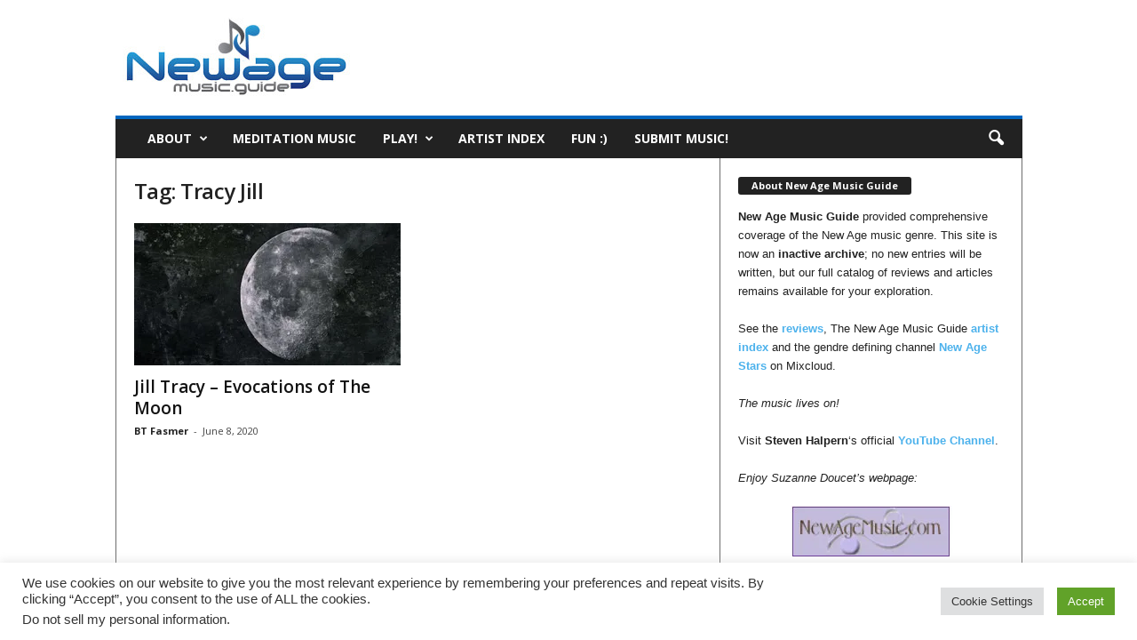

--- FILE ---
content_type: text/html; charset=utf-8
request_url: https://www.google.com/recaptcha/api2/anchor?ar=1&k=6LdXipIUAAAAAKM9iaqAP4KSQPk0ZkrSDoHcaF92&co=aHR0cHM6Ly9uZXdhZ2VtdXNpYy5ndWlkZTo0NDM.&hl=en&v=N67nZn4AqZkNcbeMu4prBgzg&size=invisible&anchor-ms=20000&execute-ms=30000&cb=ynml15aoyt7b
body_size: 48635
content:
<!DOCTYPE HTML><html dir="ltr" lang="en"><head><meta http-equiv="Content-Type" content="text/html; charset=UTF-8">
<meta http-equiv="X-UA-Compatible" content="IE=edge">
<title>reCAPTCHA</title>
<style type="text/css">
/* cyrillic-ext */
@font-face {
  font-family: 'Roboto';
  font-style: normal;
  font-weight: 400;
  font-stretch: 100%;
  src: url(//fonts.gstatic.com/s/roboto/v48/KFO7CnqEu92Fr1ME7kSn66aGLdTylUAMa3GUBHMdazTgWw.woff2) format('woff2');
  unicode-range: U+0460-052F, U+1C80-1C8A, U+20B4, U+2DE0-2DFF, U+A640-A69F, U+FE2E-FE2F;
}
/* cyrillic */
@font-face {
  font-family: 'Roboto';
  font-style: normal;
  font-weight: 400;
  font-stretch: 100%;
  src: url(//fonts.gstatic.com/s/roboto/v48/KFO7CnqEu92Fr1ME7kSn66aGLdTylUAMa3iUBHMdazTgWw.woff2) format('woff2');
  unicode-range: U+0301, U+0400-045F, U+0490-0491, U+04B0-04B1, U+2116;
}
/* greek-ext */
@font-face {
  font-family: 'Roboto';
  font-style: normal;
  font-weight: 400;
  font-stretch: 100%;
  src: url(//fonts.gstatic.com/s/roboto/v48/KFO7CnqEu92Fr1ME7kSn66aGLdTylUAMa3CUBHMdazTgWw.woff2) format('woff2');
  unicode-range: U+1F00-1FFF;
}
/* greek */
@font-face {
  font-family: 'Roboto';
  font-style: normal;
  font-weight: 400;
  font-stretch: 100%;
  src: url(//fonts.gstatic.com/s/roboto/v48/KFO7CnqEu92Fr1ME7kSn66aGLdTylUAMa3-UBHMdazTgWw.woff2) format('woff2');
  unicode-range: U+0370-0377, U+037A-037F, U+0384-038A, U+038C, U+038E-03A1, U+03A3-03FF;
}
/* math */
@font-face {
  font-family: 'Roboto';
  font-style: normal;
  font-weight: 400;
  font-stretch: 100%;
  src: url(//fonts.gstatic.com/s/roboto/v48/KFO7CnqEu92Fr1ME7kSn66aGLdTylUAMawCUBHMdazTgWw.woff2) format('woff2');
  unicode-range: U+0302-0303, U+0305, U+0307-0308, U+0310, U+0312, U+0315, U+031A, U+0326-0327, U+032C, U+032F-0330, U+0332-0333, U+0338, U+033A, U+0346, U+034D, U+0391-03A1, U+03A3-03A9, U+03B1-03C9, U+03D1, U+03D5-03D6, U+03F0-03F1, U+03F4-03F5, U+2016-2017, U+2034-2038, U+203C, U+2040, U+2043, U+2047, U+2050, U+2057, U+205F, U+2070-2071, U+2074-208E, U+2090-209C, U+20D0-20DC, U+20E1, U+20E5-20EF, U+2100-2112, U+2114-2115, U+2117-2121, U+2123-214F, U+2190, U+2192, U+2194-21AE, U+21B0-21E5, U+21F1-21F2, U+21F4-2211, U+2213-2214, U+2216-22FF, U+2308-230B, U+2310, U+2319, U+231C-2321, U+2336-237A, U+237C, U+2395, U+239B-23B7, U+23D0, U+23DC-23E1, U+2474-2475, U+25AF, U+25B3, U+25B7, U+25BD, U+25C1, U+25CA, U+25CC, U+25FB, U+266D-266F, U+27C0-27FF, U+2900-2AFF, U+2B0E-2B11, U+2B30-2B4C, U+2BFE, U+3030, U+FF5B, U+FF5D, U+1D400-1D7FF, U+1EE00-1EEFF;
}
/* symbols */
@font-face {
  font-family: 'Roboto';
  font-style: normal;
  font-weight: 400;
  font-stretch: 100%;
  src: url(//fonts.gstatic.com/s/roboto/v48/KFO7CnqEu92Fr1ME7kSn66aGLdTylUAMaxKUBHMdazTgWw.woff2) format('woff2');
  unicode-range: U+0001-000C, U+000E-001F, U+007F-009F, U+20DD-20E0, U+20E2-20E4, U+2150-218F, U+2190, U+2192, U+2194-2199, U+21AF, U+21E6-21F0, U+21F3, U+2218-2219, U+2299, U+22C4-22C6, U+2300-243F, U+2440-244A, U+2460-24FF, U+25A0-27BF, U+2800-28FF, U+2921-2922, U+2981, U+29BF, U+29EB, U+2B00-2BFF, U+4DC0-4DFF, U+FFF9-FFFB, U+10140-1018E, U+10190-1019C, U+101A0, U+101D0-101FD, U+102E0-102FB, U+10E60-10E7E, U+1D2C0-1D2D3, U+1D2E0-1D37F, U+1F000-1F0FF, U+1F100-1F1AD, U+1F1E6-1F1FF, U+1F30D-1F30F, U+1F315, U+1F31C, U+1F31E, U+1F320-1F32C, U+1F336, U+1F378, U+1F37D, U+1F382, U+1F393-1F39F, U+1F3A7-1F3A8, U+1F3AC-1F3AF, U+1F3C2, U+1F3C4-1F3C6, U+1F3CA-1F3CE, U+1F3D4-1F3E0, U+1F3ED, U+1F3F1-1F3F3, U+1F3F5-1F3F7, U+1F408, U+1F415, U+1F41F, U+1F426, U+1F43F, U+1F441-1F442, U+1F444, U+1F446-1F449, U+1F44C-1F44E, U+1F453, U+1F46A, U+1F47D, U+1F4A3, U+1F4B0, U+1F4B3, U+1F4B9, U+1F4BB, U+1F4BF, U+1F4C8-1F4CB, U+1F4D6, U+1F4DA, U+1F4DF, U+1F4E3-1F4E6, U+1F4EA-1F4ED, U+1F4F7, U+1F4F9-1F4FB, U+1F4FD-1F4FE, U+1F503, U+1F507-1F50B, U+1F50D, U+1F512-1F513, U+1F53E-1F54A, U+1F54F-1F5FA, U+1F610, U+1F650-1F67F, U+1F687, U+1F68D, U+1F691, U+1F694, U+1F698, U+1F6AD, U+1F6B2, U+1F6B9-1F6BA, U+1F6BC, U+1F6C6-1F6CF, U+1F6D3-1F6D7, U+1F6E0-1F6EA, U+1F6F0-1F6F3, U+1F6F7-1F6FC, U+1F700-1F7FF, U+1F800-1F80B, U+1F810-1F847, U+1F850-1F859, U+1F860-1F887, U+1F890-1F8AD, U+1F8B0-1F8BB, U+1F8C0-1F8C1, U+1F900-1F90B, U+1F93B, U+1F946, U+1F984, U+1F996, U+1F9E9, U+1FA00-1FA6F, U+1FA70-1FA7C, U+1FA80-1FA89, U+1FA8F-1FAC6, U+1FACE-1FADC, U+1FADF-1FAE9, U+1FAF0-1FAF8, U+1FB00-1FBFF;
}
/* vietnamese */
@font-face {
  font-family: 'Roboto';
  font-style: normal;
  font-weight: 400;
  font-stretch: 100%;
  src: url(//fonts.gstatic.com/s/roboto/v48/KFO7CnqEu92Fr1ME7kSn66aGLdTylUAMa3OUBHMdazTgWw.woff2) format('woff2');
  unicode-range: U+0102-0103, U+0110-0111, U+0128-0129, U+0168-0169, U+01A0-01A1, U+01AF-01B0, U+0300-0301, U+0303-0304, U+0308-0309, U+0323, U+0329, U+1EA0-1EF9, U+20AB;
}
/* latin-ext */
@font-face {
  font-family: 'Roboto';
  font-style: normal;
  font-weight: 400;
  font-stretch: 100%;
  src: url(//fonts.gstatic.com/s/roboto/v48/KFO7CnqEu92Fr1ME7kSn66aGLdTylUAMa3KUBHMdazTgWw.woff2) format('woff2');
  unicode-range: U+0100-02BA, U+02BD-02C5, U+02C7-02CC, U+02CE-02D7, U+02DD-02FF, U+0304, U+0308, U+0329, U+1D00-1DBF, U+1E00-1E9F, U+1EF2-1EFF, U+2020, U+20A0-20AB, U+20AD-20C0, U+2113, U+2C60-2C7F, U+A720-A7FF;
}
/* latin */
@font-face {
  font-family: 'Roboto';
  font-style: normal;
  font-weight: 400;
  font-stretch: 100%;
  src: url(//fonts.gstatic.com/s/roboto/v48/KFO7CnqEu92Fr1ME7kSn66aGLdTylUAMa3yUBHMdazQ.woff2) format('woff2');
  unicode-range: U+0000-00FF, U+0131, U+0152-0153, U+02BB-02BC, U+02C6, U+02DA, U+02DC, U+0304, U+0308, U+0329, U+2000-206F, U+20AC, U+2122, U+2191, U+2193, U+2212, U+2215, U+FEFF, U+FFFD;
}
/* cyrillic-ext */
@font-face {
  font-family: 'Roboto';
  font-style: normal;
  font-weight: 500;
  font-stretch: 100%;
  src: url(//fonts.gstatic.com/s/roboto/v48/KFO7CnqEu92Fr1ME7kSn66aGLdTylUAMa3GUBHMdazTgWw.woff2) format('woff2');
  unicode-range: U+0460-052F, U+1C80-1C8A, U+20B4, U+2DE0-2DFF, U+A640-A69F, U+FE2E-FE2F;
}
/* cyrillic */
@font-face {
  font-family: 'Roboto';
  font-style: normal;
  font-weight: 500;
  font-stretch: 100%;
  src: url(//fonts.gstatic.com/s/roboto/v48/KFO7CnqEu92Fr1ME7kSn66aGLdTylUAMa3iUBHMdazTgWw.woff2) format('woff2');
  unicode-range: U+0301, U+0400-045F, U+0490-0491, U+04B0-04B1, U+2116;
}
/* greek-ext */
@font-face {
  font-family: 'Roboto';
  font-style: normal;
  font-weight: 500;
  font-stretch: 100%;
  src: url(//fonts.gstatic.com/s/roboto/v48/KFO7CnqEu92Fr1ME7kSn66aGLdTylUAMa3CUBHMdazTgWw.woff2) format('woff2');
  unicode-range: U+1F00-1FFF;
}
/* greek */
@font-face {
  font-family: 'Roboto';
  font-style: normal;
  font-weight: 500;
  font-stretch: 100%;
  src: url(//fonts.gstatic.com/s/roboto/v48/KFO7CnqEu92Fr1ME7kSn66aGLdTylUAMa3-UBHMdazTgWw.woff2) format('woff2');
  unicode-range: U+0370-0377, U+037A-037F, U+0384-038A, U+038C, U+038E-03A1, U+03A3-03FF;
}
/* math */
@font-face {
  font-family: 'Roboto';
  font-style: normal;
  font-weight: 500;
  font-stretch: 100%;
  src: url(//fonts.gstatic.com/s/roboto/v48/KFO7CnqEu92Fr1ME7kSn66aGLdTylUAMawCUBHMdazTgWw.woff2) format('woff2');
  unicode-range: U+0302-0303, U+0305, U+0307-0308, U+0310, U+0312, U+0315, U+031A, U+0326-0327, U+032C, U+032F-0330, U+0332-0333, U+0338, U+033A, U+0346, U+034D, U+0391-03A1, U+03A3-03A9, U+03B1-03C9, U+03D1, U+03D5-03D6, U+03F0-03F1, U+03F4-03F5, U+2016-2017, U+2034-2038, U+203C, U+2040, U+2043, U+2047, U+2050, U+2057, U+205F, U+2070-2071, U+2074-208E, U+2090-209C, U+20D0-20DC, U+20E1, U+20E5-20EF, U+2100-2112, U+2114-2115, U+2117-2121, U+2123-214F, U+2190, U+2192, U+2194-21AE, U+21B0-21E5, U+21F1-21F2, U+21F4-2211, U+2213-2214, U+2216-22FF, U+2308-230B, U+2310, U+2319, U+231C-2321, U+2336-237A, U+237C, U+2395, U+239B-23B7, U+23D0, U+23DC-23E1, U+2474-2475, U+25AF, U+25B3, U+25B7, U+25BD, U+25C1, U+25CA, U+25CC, U+25FB, U+266D-266F, U+27C0-27FF, U+2900-2AFF, U+2B0E-2B11, U+2B30-2B4C, U+2BFE, U+3030, U+FF5B, U+FF5D, U+1D400-1D7FF, U+1EE00-1EEFF;
}
/* symbols */
@font-face {
  font-family: 'Roboto';
  font-style: normal;
  font-weight: 500;
  font-stretch: 100%;
  src: url(//fonts.gstatic.com/s/roboto/v48/KFO7CnqEu92Fr1ME7kSn66aGLdTylUAMaxKUBHMdazTgWw.woff2) format('woff2');
  unicode-range: U+0001-000C, U+000E-001F, U+007F-009F, U+20DD-20E0, U+20E2-20E4, U+2150-218F, U+2190, U+2192, U+2194-2199, U+21AF, U+21E6-21F0, U+21F3, U+2218-2219, U+2299, U+22C4-22C6, U+2300-243F, U+2440-244A, U+2460-24FF, U+25A0-27BF, U+2800-28FF, U+2921-2922, U+2981, U+29BF, U+29EB, U+2B00-2BFF, U+4DC0-4DFF, U+FFF9-FFFB, U+10140-1018E, U+10190-1019C, U+101A0, U+101D0-101FD, U+102E0-102FB, U+10E60-10E7E, U+1D2C0-1D2D3, U+1D2E0-1D37F, U+1F000-1F0FF, U+1F100-1F1AD, U+1F1E6-1F1FF, U+1F30D-1F30F, U+1F315, U+1F31C, U+1F31E, U+1F320-1F32C, U+1F336, U+1F378, U+1F37D, U+1F382, U+1F393-1F39F, U+1F3A7-1F3A8, U+1F3AC-1F3AF, U+1F3C2, U+1F3C4-1F3C6, U+1F3CA-1F3CE, U+1F3D4-1F3E0, U+1F3ED, U+1F3F1-1F3F3, U+1F3F5-1F3F7, U+1F408, U+1F415, U+1F41F, U+1F426, U+1F43F, U+1F441-1F442, U+1F444, U+1F446-1F449, U+1F44C-1F44E, U+1F453, U+1F46A, U+1F47D, U+1F4A3, U+1F4B0, U+1F4B3, U+1F4B9, U+1F4BB, U+1F4BF, U+1F4C8-1F4CB, U+1F4D6, U+1F4DA, U+1F4DF, U+1F4E3-1F4E6, U+1F4EA-1F4ED, U+1F4F7, U+1F4F9-1F4FB, U+1F4FD-1F4FE, U+1F503, U+1F507-1F50B, U+1F50D, U+1F512-1F513, U+1F53E-1F54A, U+1F54F-1F5FA, U+1F610, U+1F650-1F67F, U+1F687, U+1F68D, U+1F691, U+1F694, U+1F698, U+1F6AD, U+1F6B2, U+1F6B9-1F6BA, U+1F6BC, U+1F6C6-1F6CF, U+1F6D3-1F6D7, U+1F6E0-1F6EA, U+1F6F0-1F6F3, U+1F6F7-1F6FC, U+1F700-1F7FF, U+1F800-1F80B, U+1F810-1F847, U+1F850-1F859, U+1F860-1F887, U+1F890-1F8AD, U+1F8B0-1F8BB, U+1F8C0-1F8C1, U+1F900-1F90B, U+1F93B, U+1F946, U+1F984, U+1F996, U+1F9E9, U+1FA00-1FA6F, U+1FA70-1FA7C, U+1FA80-1FA89, U+1FA8F-1FAC6, U+1FACE-1FADC, U+1FADF-1FAE9, U+1FAF0-1FAF8, U+1FB00-1FBFF;
}
/* vietnamese */
@font-face {
  font-family: 'Roboto';
  font-style: normal;
  font-weight: 500;
  font-stretch: 100%;
  src: url(//fonts.gstatic.com/s/roboto/v48/KFO7CnqEu92Fr1ME7kSn66aGLdTylUAMa3OUBHMdazTgWw.woff2) format('woff2');
  unicode-range: U+0102-0103, U+0110-0111, U+0128-0129, U+0168-0169, U+01A0-01A1, U+01AF-01B0, U+0300-0301, U+0303-0304, U+0308-0309, U+0323, U+0329, U+1EA0-1EF9, U+20AB;
}
/* latin-ext */
@font-face {
  font-family: 'Roboto';
  font-style: normal;
  font-weight: 500;
  font-stretch: 100%;
  src: url(//fonts.gstatic.com/s/roboto/v48/KFO7CnqEu92Fr1ME7kSn66aGLdTylUAMa3KUBHMdazTgWw.woff2) format('woff2');
  unicode-range: U+0100-02BA, U+02BD-02C5, U+02C7-02CC, U+02CE-02D7, U+02DD-02FF, U+0304, U+0308, U+0329, U+1D00-1DBF, U+1E00-1E9F, U+1EF2-1EFF, U+2020, U+20A0-20AB, U+20AD-20C0, U+2113, U+2C60-2C7F, U+A720-A7FF;
}
/* latin */
@font-face {
  font-family: 'Roboto';
  font-style: normal;
  font-weight: 500;
  font-stretch: 100%;
  src: url(//fonts.gstatic.com/s/roboto/v48/KFO7CnqEu92Fr1ME7kSn66aGLdTylUAMa3yUBHMdazQ.woff2) format('woff2');
  unicode-range: U+0000-00FF, U+0131, U+0152-0153, U+02BB-02BC, U+02C6, U+02DA, U+02DC, U+0304, U+0308, U+0329, U+2000-206F, U+20AC, U+2122, U+2191, U+2193, U+2212, U+2215, U+FEFF, U+FFFD;
}
/* cyrillic-ext */
@font-face {
  font-family: 'Roboto';
  font-style: normal;
  font-weight: 900;
  font-stretch: 100%;
  src: url(//fonts.gstatic.com/s/roboto/v48/KFO7CnqEu92Fr1ME7kSn66aGLdTylUAMa3GUBHMdazTgWw.woff2) format('woff2');
  unicode-range: U+0460-052F, U+1C80-1C8A, U+20B4, U+2DE0-2DFF, U+A640-A69F, U+FE2E-FE2F;
}
/* cyrillic */
@font-face {
  font-family: 'Roboto';
  font-style: normal;
  font-weight: 900;
  font-stretch: 100%;
  src: url(//fonts.gstatic.com/s/roboto/v48/KFO7CnqEu92Fr1ME7kSn66aGLdTylUAMa3iUBHMdazTgWw.woff2) format('woff2');
  unicode-range: U+0301, U+0400-045F, U+0490-0491, U+04B0-04B1, U+2116;
}
/* greek-ext */
@font-face {
  font-family: 'Roboto';
  font-style: normal;
  font-weight: 900;
  font-stretch: 100%;
  src: url(//fonts.gstatic.com/s/roboto/v48/KFO7CnqEu92Fr1ME7kSn66aGLdTylUAMa3CUBHMdazTgWw.woff2) format('woff2');
  unicode-range: U+1F00-1FFF;
}
/* greek */
@font-face {
  font-family: 'Roboto';
  font-style: normal;
  font-weight: 900;
  font-stretch: 100%;
  src: url(//fonts.gstatic.com/s/roboto/v48/KFO7CnqEu92Fr1ME7kSn66aGLdTylUAMa3-UBHMdazTgWw.woff2) format('woff2');
  unicode-range: U+0370-0377, U+037A-037F, U+0384-038A, U+038C, U+038E-03A1, U+03A3-03FF;
}
/* math */
@font-face {
  font-family: 'Roboto';
  font-style: normal;
  font-weight: 900;
  font-stretch: 100%;
  src: url(//fonts.gstatic.com/s/roboto/v48/KFO7CnqEu92Fr1ME7kSn66aGLdTylUAMawCUBHMdazTgWw.woff2) format('woff2');
  unicode-range: U+0302-0303, U+0305, U+0307-0308, U+0310, U+0312, U+0315, U+031A, U+0326-0327, U+032C, U+032F-0330, U+0332-0333, U+0338, U+033A, U+0346, U+034D, U+0391-03A1, U+03A3-03A9, U+03B1-03C9, U+03D1, U+03D5-03D6, U+03F0-03F1, U+03F4-03F5, U+2016-2017, U+2034-2038, U+203C, U+2040, U+2043, U+2047, U+2050, U+2057, U+205F, U+2070-2071, U+2074-208E, U+2090-209C, U+20D0-20DC, U+20E1, U+20E5-20EF, U+2100-2112, U+2114-2115, U+2117-2121, U+2123-214F, U+2190, U+2192, U+2194-21AE, U+21B0-21E5, U+21F1-21F2, U+21F4-2211, U+2213-2214, U+2216-22FF, U+2308-230B, U+2310, U+2319, U+231C-2321, U+2336-237A, U+237C, U+2395, U+239B-23B7, U+23D0, U+23DC-23E1, U+2474-2475, U+25AF, U+25B3, U+25B7, U+25BD, U+25C1, U+25CA, U+25CC, U+25FB, U+266D-266F, U+27C0-27FF, U+2900-2AFF, U+2B0E-2B11, U+2B30-2B4C, U+2BFE, U+3030, U+FF5B, U+FF5D, U+1D400-1D7FF, U+1EE00-1EEFF;
}
/* symbols */
@font-face {
  font-family: 'Roboto';
  font-style: normal;
  font-weight: 900;
  font-stretch: 100%;
  src: url(//fonts.gstatic.com/s/roboto/v48/KFO7CnqEu92Fr1ME7kSn66aGLdTylUAMaxKUBHMdazTgWw.woff2) format('woff2');
  unicode-range: U+0001-000C, U+000E-001F, U+007F-009F, U+20DD-20E0, U+20E2-20E4, U+2150-218F, U+2190, U+2192, U+2194-2199, U+21AF, U+21E6-21F0, U+21F3, U+2218-2219, U+2299, U+22C4-22C6, U+2300-243F, U+2440-244A, U+2460-24FF, U+25A0-27BF, U+2800-28FF, U+2921-2922, U+2981, U+29BF, U+29EB, U+2B00-2BFF, U+4DC0-4DFF, U+FFF9-FFFB, U+10140-1018E, U+10190-1019C, U+101A0, U+101D0-101FD, U+102E0-102FB, U+10E60-10E7E, U+1D2C0-1D2D3, U+1D2E0-1D37F, U+1F000-1F0FF, U+1F100-1F1AD, U+1F1E6-1F1FF, U+1F30D-1F30F, U+1F315, U+1F31C, U+1F31E, U+1F320-1F32C, U+1F336, U+1F378, U+1F37D, U+1F382, U+1F393-1F39F, U+1F3A7-1F3A8, U+1F3AC-1F3AF, U+1F3C2, U+1F3C4-1F3C6, U+1F3CA-1F3CE, U+1F3D4-1F3E0, U+1F3ED, U+1F3F1-1F3F3, U+1F3F5-1F3F7, U+1F408, U+1F415, U+1F41F, U+1F426, U+1F43F, U+1F441-1F442, U+1F444, U+1F446-1F449, U+1F44C-1F44E, U+1F453, U+1F46A, U+1F47D, U+1F4A3, U+1F4B0, U+1F4B3, U+1F4B9, U+1F4BB, U+1F4BF, U+1F4C8-1F4CB, U+1F4D6, U+1F4DA, U+1F4DF, U+1F4E3-1F4E6, U+1F4EA-1F4ED, U+1F4F7, U+1F4F9-1F4FB, U+1F4FD-1F4FE, U+1F503, U+1F507-1F50B, U+1F50D, U+1F512-1F513, U+1F53E-1F54A, U+1F54F-1F5FA, U+1F610, U+1F650-1F67F, U+1F687, U+1F68D, U+1F691, U+1F694, U+1F698, U+1F6AD, U+1F6B2, U+1F6B9-1F6BA, U+1F6BC, U+1F6C6-1F6CF, U+1F6D3-1F6D7, U+1F6E0-1F6EA, U+1F6F0-1F6F3, U+1F6F7-1F6FC, U+1F700-1F7FF, U+1F800-1F80B, U+1F810-1F847, U+1F850-1F859, U+1F860-1F887, U+1F890-1F8AD, U+1F8B0-1F8BB, U+1F8C0-1F8C1, U+1F900-1F90B, U+1F93B, U+1F946, U+1F984, U+1F996, U+1F9E9, U+1FA00-1FA6F, U+1FA70-1FA7C, U+1FA80-1FA89, U+1FA8F-1FAC6, U+1FACE-1FADC, U+1FADF-1FAE9, U+1FAF0-1FAF8, U+1FB00-1FBFF;
}
/* vietnamese */
@font-face {
  font-family: 'Roboto';
  font-style: normal;
  font-weight: 900;
  font-stretch: 100%;
  src: url(//fonts.gstatic.com/s/roboto/v48/KFO7CnqEu92Fr1ME7kSn66aGLdTylUAMa3OUBHMdazTgWw.woff2) format('woff2');
  unicode-range: U+0102-0103, U+0110-0111, U+0128-0129, U+0168-0169, U+01A0-01A1, U+01AF-01B0, U+0300-0301, U+0303-0304, U+0308-0309, U+0323, U+0329, U+1EA0-1EF9, U+20AB;
}
/* latin-ext */
@font-face {
  font-family: 'Roboto';
  font-style: normal;
  font-weight: 900;
  font-stretch: 100%;
  src: url(//fonts.gstatic.com/s/roboto/v48/KFO7CnqEu92Fr1ME7kSn66aGLdTylUAMa3KUBHMdazTgWw.woff2) format('woff2');
  unicode-range: U+0100-02BA, U+02BD-02C5, U+02C7-02CC, U+02CE-02D7, U+02DD-02FF, U+0304, U+0308, U+0329, U+1D00-1DBF, U+1E00-1E9F, U+1EF2-1EFF, U+2020, U+20A0-20AB, U+20AD-20C0, U+2113, U+2C60-2C7F, U+A720-A7FF;
}
/* latin */
@font-face {
  font-family: 'Roboto';
  font-style: normal;
  font-weight: 900;
  font-stretch: 100%;
  src: url(//fonts.gstatic.com/s/roboto/v48/KFO7CnqEu92Fr1ME7kSn66aGLdTylUAMa3yUBHMdazQ.woff2) format('woff2');
  unicode-range: U+0000-00FF, U+0131, U+0152-0153, U+02BB-02BC, U+02C6, U+02DA, U+02DC, U+0304, U+0308, U+0329, U+2000-206F, U+20AC, U+2122, U+2191, U+2193, U+2212, U+2215, U+FEFF, U+FFFD;
}

</style>
<link rel="stylesheet" type="text/css" href="https://www.gstatic.com/recaptcha/releases/N67nZn4AqZkNcbeMu4prBgzg/styles__ltr.css">
<script nonce="SPGoZ8_NLD056GfkEsoUHw" type="text/javascript">window['__recaptcha_api'] = 'https://www.google.com/recaptcha/api2/';</script>
<script type="text/javascript" src="https://www.gstatic.com/recaptcha/releases/N67nZn4AqZkNcbeMu4prBgzg/recaptcha__en.js" nonce="SPGoZ8_NLD056GfkEsoUHw">
      
    </script></head>
<body><div id="rc-anchor-alert" class="rc-anchor-alert"></div>
<input type="hidden" id="recaptcha-token" value="[base64]">
<script type="text/javascript" nonce="SPGoZ8_NLD056GfkEsoUHw">
      recaptcha.anchor.Main.init("[\x22ainput\x22,[\x22bgdata\x22,\x22\x22,\[base64]/[base64]/[base64]/bmV3IHJbeF0oY1swXSk6RT09Mj9uZXcgclt4XShjWzBdLGNbMV0pOkU9PTM/bmV3IHJbeF0oY1swXSxjWzFdLGNbMl0pOkU9PTQ/[base64]/[base64]/[base64]/[base64]/[base64]/[base64]/[base64]/[base64]\x22,\[base64]\x22,\x22w4Jvw7HCgcOww5rCm3h7YRjDrMOnTHxHWsK/w7c1Mm/CisOPwrTCrAVFw5QYfUkXwrYew7LCr8Kewq8Owq7Cq8O3wrxMwqQiw6JwB1/DpC1jIBFMw6Y/VHtgHMK7wprDgBB5SWUnwqLDpMKBNw8SDkYJwovDtcKdw6bClsOKwrAGw7DDj8OZwpteaMKYw5HDncKxwrbCgG5Hw5jClMKIVcO/M8Klw4rDpcORT8OTbDwjfArDoT4/w7Iqwo7DuU3DqA7CncOKw5TDhz3DscOcfT/Dqhthwq4/O8OvDkTDqGfCkGtHPMOMFDbCjQFww4DCuj0Kw5HCqiXDoVtWwqhBfhcnwoEUwoF6WCDDlX95dcOlw7sVwr/DmMKUHMOyQ8Klw5rDmsO5ZnBmw4DDncK0w4NTw6DCs3PCpcOcw4lKwqJ8w4/DosOow4kmQjnCnDgrwpshw67DucOqwr0KNk5wwpRhw7jDjRbCusOHw5Y6wqxNwpgYZcOYwp/[base64]/CisOPZT7CrzwVFcKDNWjCp8O5w5IEMcKfw41iE8KPKcKYw6jDtMKFwoTCssOxw41GcMKIwpA8NSQEwprCtMOXMihdei5DwpUPwrB8YcKGWcKow49zKMKgwrM9w7d7wpbCsl8sw6Vow6E/IXo1wpbCsER2cMOhw7Jqw74Lw7VfacOHw5jDl8KFw4A8XsORM0PDgjnDs8ORwr7DqE/CqELDs8KTw6TCsjvDui/Dhi/DssKLwo7ClcOdAsK1w4M/M8OrcMKgFMOaJcKOw44ow44Bw4LDucK0woBvLsK+w7jDsAp+f8KFw4pOwpcnw6Bfw6xgfsKdFsO7N8OjMRwrUgVyXSDDrgrDrsKXFsONwqJScyYGC8OHwrrDhSTDh1ZzBMK4w73CpsOdw4bDvcKIOsO8w53DkQ3CpMOowo/DsHYBAsOuwpRiwqAXwr1BwoQ5wqp7wo5IG1FYIMKQScK7w4VSasKUwqfDqMKUw43DusKnE8K/IUPDjMK0ZgRhB8O5ehfDg8KBM8O+NjxSMMOVCV8DwpLDtDksf8KLw5Iqw5DCuMKJworCn8K+w5/CkA/CmEfCi8OzOi8vcxgUwqfCv3bDuWrChQ/Ds8KUw7YUwrgVw7hKA2J1SjLCnXYOwp0qw6hcw6XDqynCjAzCrcKZHHl7w5LDn8Kfw4TCrgvCkcKICsO2w6FtwpU5dgpfRcKww4LDtcOTwo/[base64]/CkkDCksKrw43CoVLDsERncxoECcKzw7FawrXDk8KBwoPDl2/CiSImwrIbWcKSwrXDm8KZw5rCtz0+wplvAcKmwp/Cr8ORQFYHwrIHBsOVUMKVw5w9axXDuFsvw57DisKNOXFSQE3Cl8ONO8O/w5LCiMOkMcKSw5R3OsOqfQbDplrDqMKeQcOow5rCp8KBwpxzHxEDw75WXjDDicOGw6BkInTDmxbCrcKowopkQmoCw4vCtV83woI9PhbDjMOSw53Cp0dKw79NwoDCoivDlSV7wrjDoxLDm8KEw543SsK8wonCm3vCqE/DlcK/[base64]/[base64]/CoX/DszTDsVxiXcKlZnVwM8Knw7PCusKsa3jDuxvCjxPDtsK1w5t2w4phR8KFwqnDqcO3w6l4wogtUsKWM1p8w7QmbELDq8OufsOdw7XCgWYFPAfDlQrDrsK2w5HCvsOJwrTDqSYlw4LDoUHCisOgwq9Nw7/[base64]/YFfCrMOHw7PDgMOEDMOew6bChsO9w5wMwpoAwp5HwrrCv8Oow7kYw5TDt8Kkw7bCsgZFPsOAfMO4ZVHDvzQUw4fCnCcYw6zCuHR1w502wrvCugrCujt/[base64]/DkMKEHcKiwovDpzULcEDClCjDo1bCuDcoXBbCmMO0wq8yw5PCpsKXRhTCmREFNXbDrsK/woPCrGbDvMOAAyfDt8OII2FBw5NUw4/DscKJaX/CrMOuFzQIR8KoHQzDhxfDhsOxH0XCkBU3E8K/wpXCgcO+XsOdw5zCjlhMwrlOwpdCOx7CosOoBsKAwrcOHktvMjViH8KMAQBhfCfCuxcNBg5dwqvCqQnCosK+w5PDusOkw5gcOA/Dl8OBw7pXGC3DscO4Ug9vwo0Hejl4N8O5w7XDr8Klw49tw48xHn/CvmgPP8Kgw5UHbcKww5JDwqUuTcOIwo58OCkBw5FgQ8KIw4xpwrHCp8KZI1TCpMOUSjktw6A9w6dHdCPCrsKII13DqyMZFysSTgINwopRRDrDvk3DtsKyFXVCIsKIFsKOwpBSXAjDrnHCh30pw6U8T33DhMOjwprDpgLDmsOUYMO4w4ggFyJ4NBXDti5dwr/DlMO5BSHDjsKTMw5YGMOfw7nCtMKxw7zCgjjCg8OrBXvCusKqw6YswoHCn07ChcOcJ8K6wpVnHTIowo/CnEt4R0/CkydgVEMWw6gEwrDDhMOgw6sSCy48LS8ZwpPDgx/Cj2c6a8KaADDCmcOBbhLCuCjDoMKBYQV3YsOYw5nDjFsBw6jCs8O7TcOiw7/Cm8Ojw5VGw5XDs8KOby7DuGZ+wq/CoMOnw4wYOyTDr8OYXcKdw7AzK8O+w53CscOEw57CocOvMsOlwrzCmcKJMz1BFA9LOE8Lwq09Fg1rGGYsJcKWCMOqX1/DosOYCBo6w43DnwfCncKmGsOFB8OawqPCt0AkTSBTw69yHsOEw70pAsO7w7XDrkDDtAQRw63DskB5w7J0BntMw67CvcORKEDDl8KzFsO/[base64]/Ck2rDhVjDv3MVYQIxdCclwqLCnsOLwqcmw5rCrMO9T33DusK1eDTDqGDDghTCoH1Kw4Qnw6fCsR5twoDCjxVQJXbCmC5SbxvDtTsfw4HDqsOsS8O3wqDCjcKXCsKVM8KJw6xbw4xlwqnCnSfDtgsQwpDCqzlEw7LClwPDmsOOFcOmeTNMEMO/[base64]/DrjNHwoLDosKqVsKHasOQw4fCtAjCnCoGw5TDicOyCgzDjmE1RSDCm24NLhwQcXnCmWlUwp0Rwok3TSB2wpZDE8KcecK+LcO3wpfCgcK8wqTCqELCoSlJw5tvw687AH7Ch3TCi1wpDMOKw4cxRFfDgsOQQcKYHsKLB8KeFcOjw6HDozPCtV/Dnkx2P8KIV8OAH8OWw6BYCR99w5t1RwYRR8OVbG0bccKZI0cPw4/DnggqNUpENMOzw4ZBZn3CiMOTJMOiwqXDig0AQ8Olw7YXKMObNyBJw4pUXxzDucO6UcOZwrPDimzDgB19w59vYsKVwr7CmEt5ecOHwq5KVMOIw5Z2w4bCl8KoOwzCo8KEG23DgjA7w4YTU8OGZcKmMMK3w5dpwo/[base64]/w4AAQMK4ZHLCnjVmwr42KmtBw43Drn9+QcK6QsKKIMKyVMOUN0jCsBTCn8OzFcKseQDCq2LChsKEL8KhwqQJZcOSCcKww4rCtMOhw44aZMORwqzDpCPCm8K5wrjDlsOwZk0LLyTDt3bDvGwnDcKSPifDusKpwqpLNAEawpbCp8KrJwnCtHp/w7DCqA5gUsKeasOKw6AbwowTYAAVwpXCgjfCmMOfJFAPYjk2IyXCjMOEVjTDvQ7Cg0kSRsO+w4nCp8KyBQdCwp9MwpHChToXR2zCiCswwodiwpNneU8ja8OjwqjCu8KRwp5Zw6LCr8KiICPCs8OJwpVBwrzCs3zCn8OdOkLCnMKWw61ewqMHwrXCs8K2wokmw6/CsR3DqcOpwpBMbBbCrMK5Zm3DglgNQWvCjcOZFcKWb8Olw7dbCsKbw5JqGWZAPQrCgTw1EDpxw5F7WHE/[base64]/wrl8w5DDuTHCiMKlH1QGwqMHwr/[base64]/w4HCusOIw5TDgsOyYsK0w4s8w41VP8KMw7cFwp3DhkAvaVYvw5BcwqVuLhl5B8Oswq7CksKvw57ChjXChSA5McO+V8OCTcOow5HCpMOeTTvDlkFyPRHDk8OtHcOwDDA/K8KpKwjDmcOQI8KQwpvCr8KoG8K5w7HDq0bCkzXCjmnCjcO/w6bCj8K2EmkyPyh/GQvDh8Ozw5HDtsOXwr3Di8OxHcKVSBt8IE43wpECcsOEND7CtMK0wq8Qw6rCmnAcwoHCqcKWwovCoDrDn8Khw4PDpMOowppowqFmcsKvw4nDk8O/E8OfN8O4wpvCp8OlJn3CjTPDkGHClcOIw4FXHVlcI8OowqNxBMKYwqnDvsOkejTDncO7d8OMwrjClMKpTsKGFXIaewbCscO2XcKPPV1xw73CrSkHEsOeOi1wwrXDqcOTFn/CoMKUwo9tZMKVdMK3w5VFw548PsOEw4s2al5FYQVSV1/ClcKeOsKDLgLDp8KtLcKYWX0BwqzCvMOxb8OnVw/DmMOow5g3L8K4w79ew4U/c2VjE8OKUF/ChSTCmsODJcOfAizCmcOcw7V5wp0jwqfCqsOiwp/[base64]/ClsOgw6Z7YMOWY8OKcsOVw4Unw4/[base64]/CnMOPwovDnsKgwrkdUAg4w6lgwr7DrsOzw7QFwqpgwpfCrEdlw6V0w7MDwosYw6sdw4fDmcKVRTXCp3kuwql1dF81w5rCiMKSHMKMAz7DlMKlJsOBwrvDhsO/csK+w6zDk8Kzwr5Ew7dIJ8KswpYFwostJEpUQXhQL8Kzbh7DosOkSMK/ccOaw6FUw7Aqc18vcMOWw5HDjQMme8KdwqDCgMKfwq7DpiNvwq7CgUYQwqhrwoUFw4fDjsOQwpgVWMKIPmo/[base64]/Dg8O0NQ/Dq0/DlsKiwpEjwpPDji9Gwq/DqsKHZMKheBtnUFNtw6Q+TMKJwrvDsGpENMKHwodzw4YiCCzCqlNcfWE6AjPCqXtIOjXDmyrDllVMw57Ds3J/[base64]/[base64]/[base64]/[base64]/ClsOGw4FowqRRcE3DuE/CiyTCjcO/w7/CrBBWVMKkw5HCvHB+cCzCh3t2woF6LcOZRVsLNVTDp2Yew5VLwqHCtVTDuXlVwq9+CDTCl3DCs8OBwpJHa33Dv8KhwqrCpsOxwo47RsOeQzDDl8OjNA5/[base64]/DtsOCRALDqsKxNcOgw7HCmGgSCifDrgXClMO2w6UmFcOuNcKKwpFuw79RbHbCjMOPPMKnDidBw7bDgnpdw7ZYaGDDhzBcw7g4wpdLw4AjYBHCrg3CpcOaw5bCusO/w6DCjhfCv8O+w49zw5lRwpQwd8KQOsO+a8KfKxDCqMKewo3DhFrCgMO4woIAw4DDtXbCmsKmw7/Dg8OOw53Dh8OiWMKOd8OXJh13woVXw6NcM33Cs07Cvl3CqcOIw7AkWMKtdSQtw5ICBcOwQxYUwpzDmsKww5nDjsOPw60dGsK6wp3DhxzDpsOpcsOSLg/DpMOeURDCicKOwrp4wp/[base64]/CrcOUw5DCvMOEehwwwrbCtyFTYkcHw4LCnsOwwpbDr1lmECvDkyHDo8OAMsK5GW8gw6bDrMK/A8Kpwpt+wqg9w7PClGnCv2EADA/[base64]/DscKiVjkWGMKMworDpAcQwrDDkcOTw6Rmw43ClAdbF8KfRMOpA2zDlsKCZ055wq0WZMKzL0/[base64]/[base64]/Dn0nCpMOcwoPCqXbDgsKNC0EAwpk5woBBUMKxwqQzcMKJw47ClhLCiFvDoDg7w5ZHwpDDuA/DsMKPacOxwqvCvsKgw5A4NDLDtwgEwqF3wqhewoBZw5JxOsO0IBrCvcOUw77Cs8K/UG1JwqBbazZawpTDs33Cn1gMb8OPLHvDgGjDkcK2wpLDtEwjworCuMKvw596YMKZwo/DsBTChnLDuBlvwrrDqDDDlmkAXsOANsKzw4zDmBPDqxDDuMKswr4Nwr5XPMOYw5JGw7YjOsKLwqYOFcOnVENAAsO4AcOVTC5Pw4U7wpPCj8OVwpJOwprCpTvDqy9QRUzCjnvDsMKfw7Q4wqvDsSHDrBF4wpvCucKuw6/[base64]/WnIbBE7Cl2olA1UEwr7Cil9UI2zDuE/DgsKLAMOiT23CiUZzMcKNwrPCk2wIw4vCqXLCu8OsSMOgF3oFBMKOwp4FwqEdasOTAMOuMS7CrMK8UkR0w4PClU0KbMObw7fCg8OYw43DrsKxw5Faw58Uwo1ew6lxw4fCiVtow7JmMh3ClMO/esOww4sfw5vDrxp7w4JZw4HDnFbDqCbCo8KuwooeAsOpP8K3PATCt8K8ecKbw5NSwpvCmj9tw68HBiPDsi9gw6QgPwdPaWXCssO1woLDi8OFWA5CwobCjmsUSsO/PEpewoVawo/Cl2bCnXjDq0zCkMOcwrkzwqp2wpHCj8OdR8O6ZhjCvsKgw6wnw6JLw597w6hPwo4MwrNbwp4NAF5/w408C0M4dh3CljUew7XDl8KZw6LCvMK4aMOcKsK0w4Nnwoh/V0LClR47DnAnwqrDoQoBw4zDp8K9w784R3xowqrCscOgbnHCi8ODHsKhDXnDt3UwDQjDr8ONXV9CasKKIk3CvcO2CMKVJlDDuXA0worDn8ObIsKQwpvDjkzDr8O2ZmXCnVF0w7Rmwq9gwrhFVcOuAV0vcgcHw4svDDPDqcKwW8OFw7/DtsOswoFaNSPDjwLDj31lWinDosOHKsKOwog8XMKSC8KVY8K6wqIHcQUJdwHCq8Kyw6kMwpfCtMK8wqIXwolTw4ocHMKbwokUSsK+wp8jLDLDgxF4cy/CrXrCpjwOw4nClh7DuMKcw7vCphstEMKaUlFKdsOeBcK+wqvDocOdw4kow6fCu8OscGfDglRJwqzDsnBnU8KTwrF4wpTClQ/[base64]/[base64]/[base64]/wqcMX8OzVMK4wrzDnzVewrzDisKBTcKdwoY2D0FQw4llw6vChcKowqPCmTrDqcOhRCPCn8Ocwo/[base64]/Cu1FbwqBHw47CosOZUzFWJlFbQcOZXsO6QMKew5rCpcOcwpoEwrkaUlbChsOFJCoowq/[base64]/w5vDkMKOaQcBcsOhwrrDnj/DicKpCHtFw64Mw57Dg2fDsls8VcOBw4/CkMONBkLDt8KaShrDq8OtaXvChMOlZgrChjptb8OvZsOhw4LCvMKGw4TCnG/DtcK/woR5e8OzwqZkwpnCqybCqSvDoMOMHRTDrlnDl8OvIxHDtcOQw6bDuU1+L8KrI0vDvsORYsKIXsKaw6kywqd3wp/CscK3wr7CmcK3wqd/wo3DiMOow6zDskfDtQRNJB4RNCxTwpdBO8Obw7x0w6LDridSFS3DkGA0w4NEwo5jwrDChj3Cj0FFw7fClzhhwovDkR/CjEl9w7gFw5c4w55OYHLCh8K4WcK4wpbCqMO1wpFUwrdsVRMeVTVgRg7CkBEGZ8KVw7fCjj4AGwTDlSchQMO2wrbDiMK9Q8Omw4tQw5QOwr3CpxJhw4p/[base64]/CnsKTdXvCtsO1N3PCt8KRS1l/U0pIwo7DpDsawoIEw5NIw5tew7ZGNnTCr1oMTsObw5nCk8KSecOsY03CoUMewqQrwpjDtMKrXWMEwo/Dm8K+DzHDvcKFw57DpV3Cj8Kvw4IQCcKpwpEbYwnDnMKswrPDihXClCrDq8OoDiXCgMOcRFnDmcK8wo8ZwrrCmw16w7rCsULDnC7DgcOow5DDokAHw4XDj8KwwqfCgXLCkcKNw43DgMOTe8K0HgszOMOHXURxbkA/[base64]/CpGJ7w7ROwr/Ds8OwwrlgGMKqw67Do8Kxw5EoIMKjecODC3rDow/[base64]/Dq8Kcw5jDosKKFDoOw6HDrgprw58RZDhYUSHClB/Clk3Ch8OVwrdlw7DDssO1w4dtNz8lUsODw5HCnC/Dt2PCpsKEN8KawpbCrnvCvMKfF8Kiw6ovMTEPfMODw6xyKyDDtsOnPMKzw4LDpTUeXDzDs2crwrhMw5/[base64]/[base64]/[base64]/wo9swobDh8Kiw4Vzw7dQw7XCgwJ1fMK4w7HDjsORwoHDlzTCt8OyMRUGwoQdMMK8wrJhCAzDim3CtFYDwrPCoSbDuw7CisKIRMKSwpUPwq/Cq3XClmbDg8KMGTLDgMOMQsKew6fDpnF2KlPCnMOXRXzCq3cmw4nCp8KqTU/DssOrwqYEwoIpPcK1KsKGZVvCvm7CrBUxw5oaQHnCoMKzw5XCnMKww6fClMOZwpx2wpZGwpDCm8KIwp7CgcKvwq8Dw7PCoDjCpUB7w4zDuMKFw4jDosO6wqnDlMKdNXXCtMKRXENMDsKQNsOmISfCosKXw5l3w5XCt8Omwr7Djht1SMKMO8KVwqHCtsK/EUrCpVlwwrfDusKgwoTDv8KLw40Nw7YEwqbDtMOdw7LDk8KrVMKwXBDDl8KBEsKqTR3DvMOgLUXCssOjamvCuMKFf8O5TMOlw44Cw5I6wqdxw7PDg23Cm8OteMKaw7bDpivDgAF6LyHCrHk6bHTDghLCgFPCthnDncKbw41nwoXDlcO/w50IwrsVZmxgwq0nKcKqN8OWCcOewocow7hOw6fCh0DCt8KaVsKjwq3Ci8OVw6o5ZlTCk2LChMO0wrvCpS86WTt/wp9rU8KLwr5jD8OmwoFgw6NPDsO+bBB8wrHCqcKqPsKkwrNrOBDDmDDCgRXDpWobU0zCo3DDtcKXTQcKwpJWw47CqVVAcTgPFMKLHT3CrsOnY8OFwpZyRMOvwogyw6PDkMKWw4wNw4kKw44YesOGw6MscU/DlD8BwoAWw6LDmcODZBNoWsOlE3jDqmLCo1p/Ex1Ew4MiwobCmlvCuC7DjAVewqnCsn/[base64]/DpMKIw7rDlEUDJg1oTHh/NsK2wqtBfHDCj8KWIcKtSQLCoSjDpyTCucO2w5HCjgnDvcOEwp/CjMOgTcO5A8OSb2rCpmE/[base64]/[base64]/[base64]/Cu3vDozrDjCLCuztZPsOnCcKhQVrDlibDjCQxOcKJwrPDhcO9w487UsK6NsOHwpTDq8KycxTDnMO/wpYNw4xuw67CusOEfWzCtsO7D8Ktw7LDh8OOw7syw6EkKSDCg8KCVVPDmxHCq2RoTk58IMKTw4nCjGdxGm3CvsKeP8OcMsO1NWJtQBsbHizCs2TDk8Oow43CgsKIwq0/w7rDnzvChgHCpTzDt8OMw4HCscOvwrI0wrECACB3QFpQwp7DqWXDoArCr37CuMKRHgZjGHZLwplQwq9XD8Kbw6Z1PV/CscK5wpTCn8KcRcKGS8Obw5/DiMK8wr3DvGzCm8O7woHCicKoDWhrwojClsOOw7zDmgR8wq7CgsKIw57CkxMdw60DEsKEUCTCgcK2w54kXcOcIkfDklB6JUR0XMKTwp5sAg/[base64]/CgsO0asKkw7TCscOmw7siE8OIwq7Cm8KfdcK0VAnDpcOzwpnCuzLDjjTCscKhwqPCmMOOV8OGw4/CiMOScWPCgGbDuXXDlMO6wppgwoHDugIZw79LwpxTF8KkwrLCpB7DucKOO8KBNCR7I8KRHw3CscOPFxk4AsK3FcKUw5dtwpDClxFCHMOgwqo6SwLDoMK6wqrDv8K7wrhdw4/Crl5yY8KUw4tiUwHDrcOAYsKVwr3DvsONTMOMY8K3w7RRQUJrwpTDoC4NUMKnworDqT0yUsKbwp5Rwq4mLjJBwrFXMBs5wr9PwqA8DUFhw4nCv8Orw4QVw7tyHifCocO/AwXDgcOUFcOTwoPDljUPRcKQwptBwptIw6trwpQNJW/DlhDDqcOrP8KCw6hIbsKMwojCqMObwqwNwpoVUBI/wrTDgcOALBNEdg3CjcO6w4Yww5IudWQYw5TCqMO2wozDnWjDgcOtw4s2LcOaQHd8Kjhpw4/DrS7CmcOgQ8OPwosJw4dlwrNHUl3CsER1O1VfeWXCsCrDvMOjwrsqwoPCrsOgSsKNw4AAw5DDl0XDqT7Dkw5UZ3dqL8OlKihawoTCqHRCasOMw7FafFvDlVl1w4wOw4A5LgLDgz8ww4DDpsKBwodRP8K+w54sVBjDiSZ/OUMYworDs8K9RlN2w5LDusKYwovCo8OeJcOPw7/Dg8Okw695w4rCucKrw4kowqbCm8OqwrnDsENAw4nCkDPDhcKAHm3CnDvDvTzCoD5IC8KcJ2vDkE1Mw6c1wpwgwrHCt3cxwp1ewrHDn8Kew4dHwqHDqMK3CS9VJMKmb8OtM8KmwqDCsg/[base64]/[base64]/[base64]/CjlEQKMOhVG/[base64]/DnUEaIzbCgAU5w7s0woA9wojClHPCh8OYw4DDpQlVwqDCgsO0IyXCpsOGw65Zw6TCiG1ew61FwqoEw5xlw5nDqsO2cMOIw78ywpFaRsK/RcOCSHTCp1PDqMOLWMKWWMKgwpdvw5NuMMOkw7h7w45dw44oHsKewqzCvsOSQwgbw7MdwrPCnsOFPMORw5/[base64]/CtlVAwpnDgjvCpsOYMx9ZwoVcCmZvw5HCiHnDvcKEJ8KdfAIsZsO/wozCmhjCocKiVMKHwojCp1TDvHgNKcKwBEDCksKiwqlNwq/[base64]/[base64]/CscObSWXDvnrDgDPDpSkmw4BEYRPCpMOpScOfw5vCusK3w4DCtEwiM8KFRjzDisKgw7XCkgzCuQHClcKjfsOGRcKYw6VVwrjDqQxgH0ZPw6l8wol1IXUifllgw4o5w6FNw7DCgVkJHG/[base64]/DhCJzwoYJBsKow4sUw7Ymwp4vw7wbw7VUNsKCw6JQw7bDuD95NwLCksK+Z8OTIcKFw6g1PsOpTy3Cph8Ywp/CkhPDnWR/wrUfw68XRjcfAx7DoA7DgsKSMMOTRl3Di8KIw5RwDWULw7bCkMKpBgDDgC8jw7/[base64]/[base64]/wqw0e1oMVhIiw48JwprDpzlNfsOEOwTCkn7CmXnDg8ORX8K7w4ACazoDw6clR1Zme8KjcjAbwpbDrHNow7ZuFMKPIQNzCcOjw6HCkcOzworDu8OAccOFwpEHWsKEw5DDusOIw4rDtVgFUSbCs0Elwr7DjnvCrTR0wpAmMsK8wrnDssOiwpTCrsOOLyTDoBQ/w6TDg8K7K8Osw6xJw7XDmWDDjCDDn23Cul5ADcOJSR3CmgBXw4nDplQ7wq8mw6sYN2PDvMKvCMOZecKaS8KTQMKud8O6eApPOsKqBcOgXE5Pw7jCoTDCiXTCtRrCi0/CgU5nw7giM8OyTHMrwofDuSVHMxnCqllow7XDknvDosOow7jDoUhQw5LDvhFIw5/Cg8OSw5/Dm8KSMjbCrsKWDmEOwo8sw7IawqTCkx/CkC3DsSJ6d8KjwosoScKUw7UeW1jCm8OUdgAlLMK4w67CuRvDqwdME09rw5nClMOJb8Obw7FvwoxWw4Ykw7h9LMKUw67DtsOvMy/[base64]/Dpytrwr3CjcOcMMOpYxhNUUXCocKNFMOfB8KZKDPCgcOMKcO3az7DtAXCssOCQ8KbwrQrw5DCnsOTwrHCsQsuHyrCrmUSw67ClsKkRMOkwoHDtTzDpsKwwpLDrcO6LH7CjcKVKkMnwoovOEHDoMORw4HCtsKIBH9Pwr89w5fDj3dow68Ia0rCrypKw7vDunTChD/Dg8KoQDTDnsORwrzDiMKYw6wtSTQiw4c+OsOcRcOLAXPCmsK8wqbChMO4IsOkwoEjJcOqwpPCusKow5phCMKsecK8Vl/Ch8KTwr4GwqtSwoLDnX3CusOEw7PCjSPDk8KJwovDl8KxMsKuT3lAw5PCswsqXsOewo7DrcKPw5bDscK0ecKKw4/Dq8OtIsONwo3DgsKawpXDvHZTJUo4w4XCpC7CnXogw7M8NCoHwoQpc8KZwpgywpPDlcOYPMO7A15fOGbDusOgciR5RcO3wq40NMKNw4jDrVlmQ8O/[base64]/CtcOsF0LDjsKGw4rCiXnCj8KpZ8KvTsKewpFjwrJzw5/CpS3Ckl/[base64]/w6fDu8KVw7wkEcKRw4TDg8OTFMK2w5fDpTjClTIPccK0wp85w4IZGsKXwowdRMKpw6DCvWtURRTDoihOUGRVw7vCrVHCn8K9w6bDmSxQGcKZfV3CvXzDk1XDvFjDkErDj8O5wq/[base64]/[base64]/[base64]/DusKXw7bDhDnCsMKTw5fDgW/DmMKVMhTCjMK6wrnDtUPDsCDDmSABw5BVHsKBcMOAwqTCmhXDkMOhwqx+HsK8wrTCicOPaEA+w53DtH3CncKAwp1awrM0LsKdIsKCAcKPaj1fwqhqEMKSwqfCqzPCrxxJw4DCi8KDPMKvw6cuQ8OsYzA4w6RRwo4gP8KaB8K6I8OOVVYmwrTCmsOGFHU/Z35FGFx8ak3DimddMcOcSMKqwpHDsMKbUTtjQcK9OCIibMKjw6TDtXl2wqR/[base64]/[base64]/[base64]/DgcKSL8K0wpLCiE3DrcK5w5pKw4LCpknCrmXCucO2fcOxw5IpXMOmw4PDlMOxw6JFwrLCt0bClShXZgVtPV0VXMOxVUDDkCvDsMOww7vDh8Kpwr1ww7fCtFM3wrtQw6nCn8K8TE1kEcO4WMKDYMODwqLCisOww4/CkyfClVN7GsKvUMK4U8OCGMO/w5zDkHgSwrPClUFYwpMqw4New4fDg8KSwoLDhk3CglbDm8OJGR7DljzCtMOwcHUnw4M5w5TDk8OTwpl6GD/DtMOjXF4kCmdmcsOTwrlFw7lqNjYHw5oYwozDs8ODwoTDpMKGwpReQMKtw7Fyw7XDjcOPw6ZiZ8O1SRTDi8KSwpZjL8KTw4TCgMOZN8K7wr5xw5Bxw61rwr3Dv8KLwrkvw4LCuiLDsngLwrPCuGHCv0t6XmLDpU/Dj8Oww4bCv0zCjMK0w6/CmF/DhcOvdcOnw7nCqcOAej1xwojDtcOrX1nDjGFTwqnDuBM2wpMNMn/[base64]/CuMKjwqTDksOpEsK4wpIJIsOyc8KGZcODICh2wqHCg8O7I8K8eCpkDMOrPzjDiMOkw7AiWT7DrkzCkDTCiMO+w7nDrkPCknXCtMOuwosfw69DwpkRwrfCpsKNw63Cohp1w4hZbl/DrMKHwrlLYlAGVmVKDkvDuMKQFwQGGSJkYcORFsO8FMKsaz/[base64]/wooaEifCul/DmMKkwo5dUVxUwqVnV3/[base64]/woPCmU/[base64]/DvsOKWVEewoNbSClawo/CpEt9NsOew7vCoU5hY0zCo2xAw4bCrmxBw7TCgcOUQjBrew/DihvCsUgRdRsIw4dYwr4rF8OZw6DChcK0F0U2w58KTxTCjcKZwq48wr1hwpvCh3bCnMK7Hx3CsCZ8T8OCXADDhzEkbsKuwrtIE2ZBA8Oxwr18e8K0ZsK/PCQBFVDDvMKmRsOHcA7CiMOUImvCoyzDpmsCw6bDojoLUMO9w57Du25bXQA6w5jCsMOWQ1ZvM8O2OsO1w7PCsXLCo8OVPcO9wpRpw7fCicOBw4LDt3TCmm3Dg8Ovw5XCqH7CumvCm8KHw6Y/w7xZwqgRCA8Ew7TDhsKaw7AxwpbDscKiX8ONwrVWHcKew5hTIFjClVN4wrNmw5Miw44Cw4rDucOEZH/DtlfDtkrDtjbDr8K2w5HCk8KNb8KLYMOQaQ1ow6BzwoXCrHvDpsKaOsOUwrwNw4XDgiIyEgTDjGjCqgNfw7PDmQsrXC/Cv8K2DSJDw7QKesKPQyjCqTYrdMOawo5XwpXDoMKZYwHDn8KUw4xmKcOYXEjDpwccwpgFw6dREnMrwrrDh8Oew6M+Gn47ESPCkcKXKsKoYcOyw4pxEwUOwosDw5jCtFgKw4DDr8K/NsO8CsKXPMKpRVjCvUxBXFTDjMOxwrdMPsOaw7TDtMKdQHXDkwTCmcOGKcKNwqoNwrnChsKHwpjDksKzVcOdw4/CnVAddsO/[base64]/A8K+worCisK6w4N2bB7CocOwwqHCsirDozLCqcOlG8K8woTDrFzDk0XDhTLCh1YUw64WVsOWwrjCosOew6RlwoTDssOPcgJUw4Bea8KlVXpYwq8Kw4zDlGMPU3vChy3ChMK7w6huY8Ovw5gUwqEAwoLDtMOdLW8Nw6E\\u003d\x22],null,[\x22conf\x22,null,\x226LdXipIUAAAAAKM9iaqAP4KSQPk0ZkrSDoHcaF92\x22,0,null,null,null,1,[21,125,63,73,95,87,41,43,42,83,102,105,109,121],[7059694,243],0,null,null,null,null,0,null,0,null,700,1,null,0,\[base64]/76lBhmnigkZhAoZnOKMAhnM8xEZ\x22,0,0,null,null,1,null,0,0,null,null,null,0],\x22https://newagemusic.guide:443\x22,null,[3,1,1],null,null,null,1,3600,[\x22https://www.google.com/intl/en/policies/privacy/\x22,\x22https://www.google.com/intl/en/policies/terms/\x22],\x22Qj32QW+om0L9/94mVIz+T9TLb2Ecqat77QN5KcnL4yI\\u003d\x22,1,0,null,1,1769819132610,0,0,[159,186,51,194,120],null,[89,244,229,141],\x22RC-z7dTw-hZQ7GTBA\x22,null,null,null,null,null,\x220dAFcWeA7lisEUOiydp0HIm9ss7KJ98Bp9bj-pvdls11EftHD6g6ymuCiK8Hd2uDht81REQqsHvQJG1zW07rv3PFwkXAMVqnVwhA\x22,1769901932586]");
    </script></body></html>